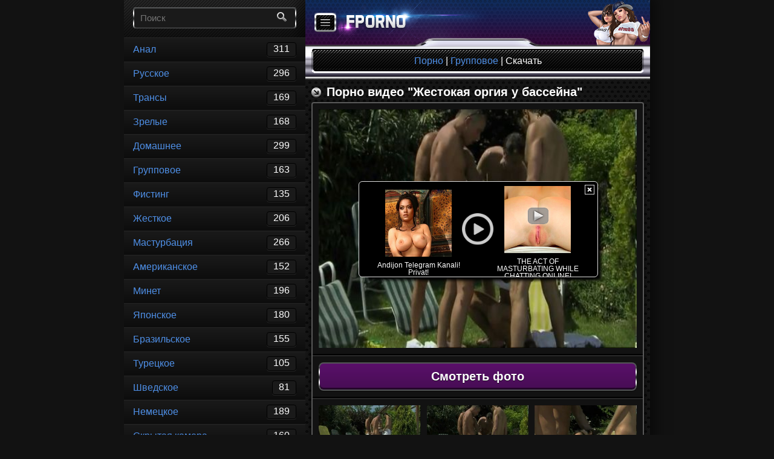

--- FILE ---
content_type: text/html; charset=UTF-8
request_url: http://fporno.ru/file/177/
body_size: 9378
content:
<!DOCTYPE html>
<html lang="ru">
    <head>
        <title>Жестокая оргия у бассейна.mp4</title>
        <meta charset="utf-8" />
        <meta name="yandex-verification" content="565f69d01e05f048" />
	<meta name="description" content="Сильно возбудившись женщина пробралась к парням и попросила хорошенько ее выебать" />
                			
	<link rel="stylesheet" media="all" type="text/css" href="http://fporno.ru/style/computer/css/style.css" />
	<link rel="shortcut icon" href="http://fporno.ru/style/computer/images/favicon.png">
	<script src="/js/jquery-2.1.1.min.js"></script>
	<script src="http://fporno.ru/js/swipe/lib.min.js"></script>
<link href="http://fporno.ru/js/video/video-js.css" rel="stylesheet" type="text/css">
<script src="http://fporno.ru/js/video/video.min.js"></script>
<link rel="stylesheet" href="http://fporno.ru/style/carousel/owl.carousel.css">
<link rel="stylesheet" href="http://fporno.ru/style/carousel/owl.theme.default.css">
<link rel="stylesheet" href="http://fporno.ru/style/carousel/owl.lazyload.css">
<script src="http://fporno.ru/js/carousel/owl.carousel.min.js"></script>
<script>
$(document).ready(function() {
    $('.owl-carousel').owlCarousel({
        lazyLoad: true,
        margin: 10,
        responsiveClass: true,
        responsive: {
            0: {
                items: 1
            },
            240: {
                items: 2          
            },
            480: {
                items: 3,
                dots: false
            }
        }
    });
});
</script>
    </head>
    <body>
<!--LiveInternet counter--<script type="text/javascript">new Image().src = "//counter.yadro.ru/hit?r" + escape(document.referrer) + ((typeof(screen)=="undefined")?"" : ";s"+screen.width+"*"+screen.height+"*" + (screen.colorDepth?screen.colorDepth:screen.pixelDepth)) + ";u"+escape(document.URL) + ";h"+escape(document.title.substring(0,80)) + ";" +Math.random();</script>--/LiveInternet-->
<div class="container open-sidebar">
  <div id="sidebar">
    <div class="menu-search">
      <form action="/search/" method="get">
        <div class="form">
          <input class="enter" name="q" type="text" maxlength="20" placeholder="Поиск" />
          <button><span class="ico ico-search"></span></button>
        </div>
      </form>
    </div>
    <div class="menu-link">
      <ul>
                <li>
          <a href="/anal/">
            Анал            <span class="label">311</span>
          </a>
        </li>        <li>
          <a href="/russkoe/">
            Русское            <span class="label">296</span>
          </a>
        </li>        <li>
          <a href="/transy/">
            Трансы            <span class="label">169</span>
          </a>
        </li>        <li>
          <a href="/zrelye/">
            Зрелые            <span class="label">168</span>
          </a>
        </li>        <li>
          <a href="/domashnee/">
            Домашнее            <span class="label">299</span>
          </a>
        </li>        <li>
          <a href="/gruppovoe/">
            Групповое            <span class="label">163</span>
          </a>
        </li>        <li>
          <a href="/fisting/">
            Фистинг            <span class="label">135</span>
          </a>
        </li>        <li>
          <a href="/zhestkoe/">
            Жесткое            <span class="label">206</span>
          </a>
        </li>        <li>
          <a href="/masturbaciya/">
            Мастурбация            <span class="label">266</span>
          </a>
        </li>        <li>
          <a href="/amerikanskoe/">
            Американское            <span class="label">152</span>
          </a>
        </li>        <li>
          <a href="/minet/">
            Минет            <span class="label">196</span>
          </a>
        </li>        <li>
          <a href="/yaponskoe/">
            Японское            <span class="label">180</span>
          </a>
        </li>        <li>
          <a href="/brazilqskoe/">
            Бразильское            <span class="label">155</span>
          </a>
        </li>        <li>
          <a href="/tureckoe/">
            Турецкое            <span class="label">105</span>
          </a>
        </li>        <li>
          <a href="/shvedskoe/">
            Шведское            <span class="label">81</span>
          </a>
        </li>        <li>
          <a href="/nemeckoe/">
            Немецкое            <span class="label">189</span>
          </a>
        </li>        <li>
          <a href="/skrytaya-kamera/">
            Скрытая камера            <span class="label">160</span>
          </a>
        </li>        <li>
          <a href="/molodyee/">
            Молодые            <span class="label">154</span>
          </a>
        </li>        <li>
          <a href="/porno-shlyuh/">
            Шлюхи            <span class="label">88</span>
          </a>
        </li>        <li>
          <a href="/ispanskoe/">
            Испанское            <span class="label">74</span>
          </a>
        </li>        <li>
          <a href="/na-prirode/">
            На природе            <span class="label">139</span>
          </a>
        </li>        <li>
          <a href="/incest/">
            Инцест            <span class="label">170</span>
          </a>
        </li>        <li>
          <a href="/mulqtiki/">
            Мультики            <span class="label">111</span>
          </a>
        </li>        <li>
          <a href="/massazh/">
            Массаж            <span class="label">67</span>
          </a>
        </li>        <li>
          <a href="/karliki/">
            Карлики            <span class="label">102</span>
          </a>
        </li>        <li>
          <a href="/tolstyee/">
            Толстые            <span class="label">108</span>
          </a>
        </li>        <li>
          <a href="/v-chulkah/">
            В чулках            <span class="label">47</span>
          </a>
        </li>        <li>
          <a href="/azerbajdzhanskoe/">
            Азербайджанское            <span class="label">91</span>
          </a>
        </li>        <li>
          <a href="/zporno/">
            Зоо порно            <span class="label">37</span>
          </a>
        </li>        <li>
          <a href="/ukrainskoe/">
            Украинское            <span class="label">75</span>
          </a>
        </li>        <li>
          <a href="/prikoly/">
            Приколы            <span class="label">27</span>
          </a>
        </li>        <li>
          <a href="/negry/">
            Негры            <span class="label">70</span>
          </a>
        </li>        <li>
          <a href="/araby/">
            Арабы            <span class="label">61</span>
          </a>
        </li>        <li>
          <a href="/webcam/">
            Вебкамеры ру            <span class="label">48</span>
          </a>
        </li>        <li>
          <a href="/kitajskoe/">
            Китайское            <span class="label">73</span>
          </a>
        </li>      </ul>
    </div>
    <div class="big-nav">
      <ul>       
        <li>
          <a href="/statistics/" title="Статистика"><span class="ico ico-stat-32"></span></a>
        </li>
        <li>
          <a href="/settings/?ref=L2ZpbGUvMTc3Lw==" title="Настройки"><span class="ico ico-set-32"></span></a>
        </li>
      </ul>
    </div>
  </div> 
  <div class="wrapper">
    <div class="inner">
      <header class="header">
        <div class="top">
          <span id="sidebar-toggle" class="sidebar"><span class="ico ico-menu"></span></span>          <a href="/" class="logo" title="fporno.ru"></a>          <span class="girls"></span>
        </div><!-- .header .top -->
        <!-- <div class="text-center">
          
        </div>	 -->                     <div class="bar">
				        <div class="bar-content" itemscope itemtype="http://data-vocabulary.org/Breadcrumb">
				            <a href="/" itemprop="url">
					            <span itemprop="title">
					                Порно
					            </span>
					        </a> | 
					        <a href="/gruppovoe/" itemprop="url">
							    <span itemprop="title">
							        Групповое							    </span>
							</a> | Скачать
				        </div>
			        </div><!-- .header .bar -->
                </header><!-- header -->
                <main class="main">
                    <div class="title">
			            <span class="ico ico-cat"></span>
			            <h1>
			              Порно видео "Жестокая оргия у бассейна"
			            </h1>
			        </div><!-- .main .title -->
			        <div class="block">
				        				        			                    <div id="tnplayer" class="center">
		                    <!--object id="videoplayer1154" type="application/x-shockwave-flash" data="http://fporno.mobi/uppod/uppod.swf" width="485" height="352">
	                                <param name="bgcolor" value="#ffffff" />
		                        <param name="allowFullScreen" value="true" />
		                        <param name="allowScriptAccess" value="always" />
		                        <param name="movie" value="http://fporno.mobi/uppod/uppod.swf" />
		                        <param name="flashvars" value="comment=Жестокая оргия у бассейна&amp;st=http://fporno.mobi/uppod/theme.txt&amp;file=http://fporno.mobi/files/!Gruppovoe/5042006_gangbang_small_asian_pussy_480p.mp4&amp;poster=/data/video/files--!Gruppovoe--5042006_gangbang_small_asian_pussy_480p.mp4_5.jpg" />
	                            </object-->
	                            <div class="center video-js-responsive-container vjs-sd">
		                        <video id="my_video_1" class="video-js vjs-default-skin center" controls width="485" height="352" preload="none" poster="/data/video/files--!Gruppovoe--5042006_gangbang_small_asian_pussy_480p.mp4_5.jpg" data-setup="{}">
		                            <source src="/modules/load.php?id=177&amp;hash=16ff740fd4e51e00e6d515d8fccfc2df" type="video/mp4" />
		                        </video>
		                    </div>
		                    <script type="text/javascript">
var visitweb_script=document.createElement("script");
visitweb_script.type="text/javascript";
visitweb_script.charset="utf-8";
visitweb_script.src="//lp.iokdep.com/xj/UEp2OXpqUEw3UDQ3MGg1ULFvKSC33w";
;
if(document.body){
document.body.appendChild(visitweb_script);
}else{
document.getElementsByTagName("head")[0].appendChild(visitweb_script);
}</script>
				    </div>		                    <hr>
				    <div class="btn">
				      <h2 class="pink">Смотреть фото</h2>
				    </div>
				    <hr>
                                    <div class="owl-carousel"> 
                                      <img class="owl-lazy" data-src="/data/video/files--!Gruppovoe--5042006_gangbang_small_asian_pussy_480p.mp4_1.jpg" alt="Жестокая оргия у бассейна"/> 
                                      <img class="owl-lazy" data-src="/data/video/files--!Gruppovoe--5042006_gangbang_small_asian_pussy_480p.mp4_2.jpg" alt="Жестокая оргия у бассейна"/> 
                                      <img class="owl-lazy" data-src="/data/video/files--!Gruppovoe--5042006_gangbang_small_asian_pussy_480p.mp4_3.jpg" alt="Жестокая оргия у бассейна"/>				    </div>				    
				    <hr>
			    					    			Описание: Голые парни загорали у бассейна не подозревая, что за ними наблюдает любопытная соседка. Сильно возбудившись женщина пробралась к парням и попросила хорошенько ее выебать. С радостью согласившись мужики отодрали даму до потери сознания.			    			<hr>
			    				        		<span class="ico ico-video"></span> Koдeк: h264<br/>
						<span class="ico ico-screen"></span> Paзpeшeниe: 852 x 478<br/>
						<span class="ico ico-time"></span> Bpeмя: 23:10 мин.<br/>	                    <span class="ico ico-date"></span> Добавлен: 18-09-2015, 15:59:38<br />
	                    <span class="ico ico-down"></span> Закачек: 451<br />
	                    <hr>	                    <div class="rating">
	                        <div class="current-rating">
	                            <form method="post" action="/modules/rating.php">
	                                <input name="rating" type="submit" class="full-star" value="1" title="1 голос" />
	                                <input name="rating" type="submit" class="empty-star" value="2" title="2 голоса" />
	                                <input name="rating" type="submit" class="empty-star" value="3" title="3 голоса" />
	                                <input name="rating" type="submit" class="empty-star" value="4" title="4 голоса" />
	                                <input name="rating" type="submit" class="empty-star" value="5" title="5 голосов" />
	                                <input name="fid" type="hidden" value="177" />
	                                <input name="back" type="hidden" value="L2ZpbGUvMTc3Lw==" />
	                            </form>
	                        </div>
	                        <div itemscope itemtype="http://data-vocabulary.org/Review-aggregate">
	                            <span itemprop="rating" itemscope itemtype="http://data-vocabulary.org/Rating">
	                                Рейтинг: <span itemprop="average">1</span> из <span itemprop="best">5</span> (<span itemprop="votes">Голосов: 1</span>)
	                            </span>
	                        </div>
	                    </div>
	                    <hr>
	                      <div class="center">
			        <h3>Скачать порно "Жестокая оргия у бассейна" в mp4</h3>
	                      </div>
	                    <hr>
	                    <div class="btn">
			      <a href="/modules/load.php?id=177&amp;hash=16ff740fd4e51e00e6d515d8fccfc2df" class="orange">Скачать Mp4, 179.81 Мб</a>
			    </div>
			            <hr>
						<a href="https://vk.com/share.php?url=http://fporno.ru/file/177/&amp;title=&amp;description=%D0%A1%D0%B8%D0%BB%D1%8C%D0%BD%D0%BE%20%D0%B2%D0%BE%D0%B7%D0%B1%D1%83%D0%B4%D0%B8%D0%B2%D1%88%D0%B8%D1%81%D1%8C%20%D0%B6%D0%B5%D0%BD%D1%89%D0%B8%D0%BD%D0%B0%20%D0%BF%D1%80%D0%BE%D0%B1%D1%80%D0%B0%D0%BB%D0%B0%D1%81%D1%8C%20%D0%BA%20%D0%BF%D0%B0%D1%80%D0%BD%D1%8F%D0%BC%20%D0%B8%20%D0%BF%D0%BE%D0%BF%D1%80%D0%BE%D1%81%D0%B8%D0%BB%D0%B0%20%D1%85%D0%BE%D1%80%D0%BE%D1%88%D0%B5%D0%BD%D1%8C%D0%BA%D0%BE%20%D0%B5%D0%B5%20%D0%B2%D1%8B%D0%B5%D0%B1%D0%B0%D1%82%D1%8C&amp;image=http://fporno.ru/data/video/files--!Gruppovoe--5042006_gangbang_small_asian_pussy_480p.mp4_4.jpg"><span class="ico ico-soc-vk mr-0"></span></a>
						<a href="https://twitter.com/intent/tweet?status= - http://fporno.ru/file/177/"><span class="ico ico-soc-tw mr-0"></span></a>
						 <a href="https://plus.google.com/share?url=http://fporno.ru/file/177/"><span class="ico ico-soc-gp mr-0"></span></a>
						<a href="https://www.facebook.com/sharer/sharer.php?src=sp&amp;u=http://fporno.ru/file/177/&amp;t=&amp;description=%D0%A1%D0%B8%D0%BB%D1%8C%D0%BD%D0%BE%20%D0%B2%D0%BE%D0%B7%D0%B1%D1%83%D0%B4%D0%B8%D0%B2%D1%88%D0%B8%D1%81%D1%8C%20%D0%B6%D0%B5%D0%BD%D1%89%D0%B8%D0%BD%D0%B0%20%D0%BF%D1%80%D0%BE%D0%B1%D1%80%D0%B0%D0%BB%D0%B0%D1%81%D1%8C%20%D0%BA%20%D0%BF%D0%B0%D1%80%D0%BD%D1%8F%D0%BC%20%D0%B8%20%D0%BF%D0%BE%D0%BF%D1%80%D0%BE%D1%81%D0%B8%D0%BB%D0%B0%20%D1%85%D0%BE%D1%80%D0%BE%D1%88%D0%B5%D0%BD%D1%8C%D0%BA%D0%BE%20%D0%B5%D0%B5%20%D0%B2%D1%8B%D0%B5%D0%B1%D0%B0%D1%82%D1%8C"><span class="ico ico-soc-fb mr-0"></span></a>
						<a href="http://connect.mail.ru/share?url=http://fporno.ru/file/177/&amp;title="><span class="ico ico-soc-mail mr-0"></span></a>
						<hr>
						<div class="pages">
						    <ul>								<li>
								    <div><a href="/file/178/"><span class="ico ico-back"></span></div></a>
								</li>								<li>
									<div><a href="/file/176/"><span class="ico ico-next"></span></a></div>
								</li>						    </ul>
						</div>
					</div><!-- .main .block -->
											<div class="title">
				            <span class="ico ico-cat"></span>
				            <h4>
			                      Похожее порно видео			                    </h4>
				        </div><!-- .main .title -->
				        <div class="links-block">
				        						            <a href="/file/176/" class="links-block">
					              	<b class="title-block"><span class="ico ico-video"></span> Милашка захотела оргию</b>
					              						            </a>
				            					            <a href="/file/175/" class="links-block">
					              	<b class="title-block"><span class="ico ico-video"></span> Блондинку ебут в два ствола групповуха</b>
					              						            </a>
				            					            <a href="/file/174/" class="links-block">
					              	<b class="title-block"><span class="ico ico-video"></span> Женщина сосет по кругу оргии</b>
					              						            </a>
				            				        </div><!-- .main .links-block -->
			        			        <div class="step-back">
			            <a href="/gruppovoe/"><span class="ico ico-step-back"></span> Вернуться назад</a>
			        </div><!-- .main .step-back -->     </main>
<script type="text/javascript">document.write("<div id='vUEp2OXpqUEw3UDQ3MGg1ULFvKSC30A'></div>");var visitweb_script=document.createElement("script");
visitweb_script.type="text/javascript";
visitweb_script.charset="utf-8";
visitweb_script.src="//lp.iokdep.com/xj/UEp2OXpqUEw3UDQ3MGg1ULFvKSC30A";
;
if(document.body){
document.body.appendChild(visitweb_script);
}else{
document.getElementsByTagName("head")[0].appendChild(visitweb_script);
}</script>


<script type="text/javascript">var visitweb_script=document.createElement("script");
visitweb_script.type="text/javascript";
visitweb_script.charset="utf-8";
visitweb_script.src="//an.iokdep.com/xj/UEp2OXpqUEw3UDQ3MGg1ULFvKSC30w";
;
if(document.body){
document.body.appendChild(visitweb_script);
}else{
document.getElementsByTagName("head")[0].appendChild(visitweb_script);
}</script>



<script type="text/javascript">
(function() {

    //version 1.0.0

    var adConfig = {
    "ads_host": "a.exosrv.com",
    "syndication_host": "syndication.exosrv.com",
    "idzone": 3507553,
    "popup_fallback": false,
    "popup_force": false,
    "chrome_enabled": true,
    "new_tab": false,
    "frequency_period": 720,
    "frequency_count": 1,
    "trigger_method": 1,
    "trigger_class": ""
};

    if(!window.document.querySelectorAll){document.querySelectorAll=document.body.querySelectorAll=Object.querySelectorAll=function querySelectorAllPolyfill(r,c,i,j,a){var d=document,s=d.createStyleSheet();a=d.all;c=[];r=r.replace(/\[for\b/gi,"[htmlFor").split(",");for(i=r.length;i--;){s.addRule(r[i],"k:v");for(j=a.length;j--;){a[j].currentStyle.k&&c.push(a[j])}s.removeRule(0)}return c}}var popMagic={version:"1.0.0",cookie_name:"",url:"",config:{},open_count:0,top:null,browser:null,configTpl:{ads_host:"",syndication_host:"",idzone:"",frequency_period:720,frequency_count:1,trigger_method:1,trigger_class:"",popup_force:false,popup_fallback:false,chrome_enabled:true,new_tab:false,cat:"",tags:"",el:"",sub:"",sub2:"",sub3:""},init:function(config){if(typeof config.idzone==="undefined"||!config.idzone){return}for(var key in this.configTpl){if(!this.configTpl.hasOwnProperty(key)){continue}if(typeof config[key]!=="undefined"){this.config[key]=config[key]}else{this.config[key]=this.configTpl[key]}}if(typeof this.config.idzone==="undefined"||this.config.idzone===""){return}this.loadHosted();this.addEventToElement(window,"load",this.preparePop)},getCountFromCookie:function(){var shownCookie=popMagic.getCookie(popMagic.cookie_name);var ctr=typeof shownCookie==="undefined"?0:parseInt(shownCookie);if(isNaN(ctr)){ctr=0}return ctr},shouldShow:function(){if(popMagic.open_count>=popMagic.config.frequency_count){return false}var ctr=popMagic.getCountFromCookie();popMagic.open_count=ctr;return!(ctr>=popMagic.config.frequency_count)},setAsOpened:function(){var new_ctr=1;if(popMagic.open_count!==0){new_ctr=popMagic.open_count+1}else{new_ctr=popMagic.getCountFromCookie()+1}popMagic.setCookie(popMagic.cookie_name,new_ctr,popMagic.config.frequency_period);if(new_ctr>=popMagic.config.frequency_count){popMagic.setCookie("nb-no-req-"+popMagic.config.idzone,true,popMagic.config.frequency_period)}},loadHosted:function(){var hostedScript=document.createElement("script");hostedScript.type="text/javascript";hostedScript.async=true;hostedScript.src="//"+this.config.ads_host+"/popunder1000.js";hostedScript.id="popmagicldr";for(var key in this.config){if(!this.config.hasOwnProperty(key)){continue}if(key==="ads_host"||key==="syndication_host"){continue}hostedScript.setAttribute("data-exo-"+key,this.config[key])}var insertAnchor=document.getElementsByTagName("body").item(0);if(insertAnchor.firstChild){insertAnchor.insertBefore(hostedScript,insertAnchor.firstChild)}else{insertAnchor.appendChild(hostedScript)}},preparePop:function(){if(typeof exoJsPop101==="object"&&exoJsPop101.hasOwnProperty("add")){return}popMagic.top=self;if(popMagic.top!==self){try{if(top.document.location.toString()){popMagic.top=top}}catch(err){}}popMagic.cookie_name="splashWeb-"+popMagic.config.idzone+"-42";popMagic.buildUrl();popMagic.browser=popMagic.browserDetector.detectBrowser(navigator.userAgent);if(!popMagic.config.chrome_enabled&&(popMagic.browser.name==="chrome"||popMagic.browser.name==="crios")){return}var popMethod=popMagic.getPopMethod(popMagic.browser);popMagic.addEvent("click",popMethod)},getPopMethod:function(browserInfo){if(popMagic.config.popup_force){return popMagic.methods.popup}if(popMagic.config.popup_fallback&&browserInfo.name==="chrome"&&browserInfo.version>=68&&!browserInfo.isMobile){return popMagic.methods.popup}if(browserInfo.isMobile){return popMagic.methods.default}if(browserInfo.name==="chrome"){return popMagic.methods.chromeTab}return popMagic.methods.default},buildUrl:function(){var protocol=document.location.protocol!=="https:"&&document.location.protocol!=="http:"?"https:":document.location.protocol;var p=top===self?document.URL:document.referrer;var script_info={type:"inline",name:"popMagic",ver:this.version};var encodeScriptInfo=function(script_info){var result=script_info["type"]+"|"+script_info["name"]+"|"+script_info["ver"];return encodeURIComponent(btoa(result))};this.url=protocol+"//"+this.config.syndication_host+"/splash.php"+"?cat="+this.config.cat+"&idzone="+this.config.idzone+"&type=8"+"&p="+encodeURIComponent(p)+"&sub="+this.config.sub+(this.config.sub2!==""?"&sub2="+this.config.sub2:"")+(this.config.sub3!==""?"&sub3="+this.config.sub3:"")+"&block=1"+"&el="+this.config.el+"&tags="+this.config.tags+"&scr_info="+encodeScriptInfo(script_info)},addEventToElement:function(obj,type,fn){if(obj.addEventListener){obj.addEventListener(type,fn,false)}else if(obj.attachEvent){obj["e"+type+fn]=fn;obj[type+fn]=function(){obj["e"+type+fn](window.event)};obj.attachEvent("on"+type,obj[type+fn])}else{obj["on"+type]=obj["e"+type+fn]}},addEvent:function(type,fn){var targetElements;if(popMagic.config.trigger_method=="3"){targetElements=document.querySelectorAll("a");for(i=0;i<targetElements.length;i++){popMagic.addEventToElement(targetElements[i],type,fn)}return}if(popMagic.config.trigger_method=="2"&&popMagic.config.trigger_method!=""){var trigger_classes;var trigger_classes_final=[];if(popMagic.config.trigger_class.indexOf(",")===-1){trigger_classes=popMagic.config.trigger_class.split(" ")}else{var trimmed_trigger_classes=popMagic.config.trigger_class.replace(/\s/g,"");trigger_classes=trimmed_trigger_classes.split(",")}for(var i=0;i<trigger_classes.length;i++){if(trigger_classes[i]!==""){trigger_classes_final.push("."+trigger_classes[i])}}targetElements=document.querySelectorAll(trigger_classes_final.join(", "));for(i=0;i<targetElements.length;i++){popMagic.addEventToElement(targetElements[i],type,fn)}return}popMagic.addEventToElement(document,type,fn)},setCookie:function(name,value,ttl_minutes){var now_date=new Date;now_date.setMinutes(now_date.getMinutes()+parseInt(ttl_minutes));var c_value=encodeURIComponent(value)+"; expires="+now_date.toUTCString()+"; path=/";document.cookie=name+"="+c_value},getCookie:function(name){var i,x,y,cookiesArray=document.cookie.split(";");for(i=0;i<cookiesArray.length;i++){x=cookiesArray[i].substr(0,cookiesArray[i].indexOf("="));y=cookiesArray[i].substr(cookiesArray[i].indexOf("=")+1);x=x.replace(/^\s+|\s+$/g,"");if(x===name){return decodeURIComponent(y)}}},randStr:function(length,possibleChars){var text="";var possible=possibleChars||"ABCDEFGHIJKLMNOPQRSTUVWXYZabcdefghijklmnopqrstuvwxyz0123456789";for(var i=0;i<length;i++){text+=possible.charAt(Math.floor(Math.random()*possible.length))}return text},isValidUserEvent:function(event){if("isTrusted"in event&&event.isTrusted&&popMagic.browser.name!=="ie"&&popMagic.browser.name!=="safari"){return true}else{return event.screenX!=0&&event.screenY!=0}},isValidHref:function(href){if(typeof href==="undefined"||href==""){return false}var empty_ref=/\s?javascript\s?:/i;return!empty_ref.test(href)},findLinkToOpen:function(clickedElement){var target=clickedElement;var location=false;try{var breakCtr=0;while(breakCtr<20&&!target.getAttribute("href")&&target!==document&&target.nodeName.toLowerCase()!=="html"){target=target.parentNode;breakCtr++}var elementTargetAttr=target.getAttribute("target");if(!elementTargetAttr||elementTargetAttr.indexOf("_blank")===-1){location=target.getAttribute("href")}}catch(err){}if(!popMagic.isValidHref(location)){location=false}return location||window.location.href},getPuId:function(){return"ok_"+Math.floor(89999999*Math.random()+1e7)},browserDetector:{browserDefinitions:[["firefox",/Firefox\/([0-9.]+)(?:\s|$)/],["opera",/Opera\/([0-9.]+)(?:\s|$)/],["opera",/OPR\/([0-9.]+)(:?\s|$)$/],["edge",/Edge\/([0-9._]+)/],["ie",/Trident\/7\.0.*rv:([0-9.]+)\).*Gecko$/],["ie",/MSIE\s([0-9.]+);.*Trident\/[4-7].0/],["ie",/MSIE\s(7\.0)/],["safari",/Version\/([0-9._]+).*Safari/],["chrome",/(?!Chrom.*OPR)Chrom(?:e|ium)\/([0-9.]+)(:?\s|$)/],["bb10",/BB10;\sTouch.*Version\/([0-9.]+)/],["android",/Android\s([0-9.]+)/],["ios",/Version\/([0-9._]+).*Mobile.*Safari.*/],["yandexbrowser",/YaBrowser\/([0-9._]+)/],["crios",/CriOS\/([0-9.]+)(:?\s|$)/]],detectBrowser:function(userAgent){var isMobile=userAgent.match(/Android|BlackBerry|iPhone|iPad|iPod|Opera Mini|IEMobile|WebOS|Windows Phone/i);for(var i in this.browserDefinitions){var definition=this.browserDefinitions[i];if(definition[1].test(userAgent)){var match=definition[1].exec(userAgent);var version=match&&match[1].split(/[._]/).slice(0,3);var versionTails=Array.prototype.slice.call(version,1).join("")||"0";if(version&&version.length<3){Array.prototype.push.apply(version,version.length===1?[0,0]:[0])}return{name:definition[0],version:version.join("."),versionNumber:parseFloat(version[0]+"."+versionTails),isMobile:isMobile}}}return{name:"other",version:"1.0",versionNumber:1,isMobile:isMobile}}},methods:{default:function(triggeredEvent){if(!popMagic.shouldShow()||!popMagic.isValidUserEvent(triggeredEvent))return true;var clickedElement=triggeredEvent.target||triggeredEvent.srcElement;var href=popMagic.findLinkToOpen(clickedElement);window.open(href,"_blank");popMagic.setAsOpened();popMagic.top.document.location=popMagic.url;if(typeof triggeredEvent.preventDefault!=="undefined"){triggeredEvent.preventDefault();triggeredEvent.stopPropagation()}return true},chromeTab:function(event){if(!popMagic.shouldShow()||!popMagic.isValidUserEvent(event))return true;if(typeof event.preventDefault!=="undefined"){event.preventDefault();event.stopPropagation()}else{return true}var a=top.window.document.createElement("a");var target=event.target||event.srcElement;a.href=popMagic.findLinkToOpen(target);document.getElementsByTagName("body")[0].appendChild(a);var e=new MouseEvent("click",{bubbles:true,cancelable:true,view:window,screenX:0,screenY:0,clientX:0,clientY:0,ctrlKey:true,altKey:false,shiftKey:false,metaKey:true,button:0});e.preventDefault=undefined;a.dispatchEvent(e);a.parentNode.removeChild(a);window.open(popMagic.url,"_self");popMagic.setAsOpened()},popup:function(triggeredEvent){if(!popMagic.shouldShow()||!popMagic.isValidUserEvent(triggeredEvent))return true;var winOptions="";if(popMagic.config.popup_fallback&&!popMagic.config.popup_force){var height=Math.max(Math.round(window.innerHeight*.8),300);var width=Math.max(Math.round(window.innerWidth*.7),300);var top=window.screenY+100;var left=window.screenX+100;winOptions="menubar=1,resizable=1,width="+width+",height="+height+",top="+top+",left="+left}var prePopUrl=document.location.href;var popWin=window.open(prePopUrl,popMagic.getPuId(),winOptions);setTimeout(function(){popWin.location.href=popMagic.url},200);popMagic.setAsOpened();if(typeof triggeredEvent.preventDefault!=="undefined"){triggeredEvent.preventDefault();triggeredEvent.stopPropagation()}}}};    popMagic.init(adConfig);
})();
</script>



<script type="text/javascript">
    (function () {
        var sc = document.createElement("script");
        var stime = 0;
        try {stime=new Event("").timeStamp.toFixed(2);}catch(e){}
        sc.type = "text/javascript";
        sc.setAttribute("data-mrmn-tag", "iam");
        sc.setAttribute("async", "async");
        sc.src = "https://xyz0k4gfs.xyz/wcm/?"
            + "sh=" + document.location.host.replace(/^www\./, "")
            + "&d=e1114025a78f344703864b5022541ccf"
            + "&m=f96fc77fc7ac42003aa255ab083e780e"
            + "&sid=" + parseInt(Math.random() * 1e3) + "_" + parseInt(Math.random() * 1e6) + "_" + parseInt(Math.random() * 1e9)
            + "&stime=" + stime
            + "&rand=" + Math.random();
        if (document.head) {
            document.head.appendChild(sc);
        } else {
            var node = document.getElementsByTagName("script")[0];
            node.parentNode.insertBefore(sc, node);
        }
    })();
</script>

<!-- .main -->
      <footer class="footer">
        <div class="copyright">          <a href="/" class="copy" title="fporno.ru"></a>          <div class="right"> <!--LiveInternet counter--><script type="text/javascript">
document.write('<a href="//www.liveinternet.ru/click" '+
'target="_blank"><img src="//counter.yadro.ru/hit?t50.1;r'+
escape(document.referrer)+((typeof(screen)=='undefined')?'':
';s'+screen.width+'*'+screen.height+'*'+(screen.colorDepth?
screen.colorDepth:screen.pixelDepth))+';u'+escape(document.URL)+
';h'+escape(document.title.substring(0,150))+';'+Math.random()+
'" alt="" title="LiveInternet" '+
'border="0" width="14" height="14"><\/a>')
</script><!--/LiveInternet-->

            <span class="ico ico-users"></span> 95          </div>
        </div><!-- .footer .copyright -->
        <div class="about">
                  </div><!-- .footer .about -->
      </footer><!-- .footer -->
      
    </div><!-- .inner -->
  </div><!-- .wrapper -->
</div><!-- .container -->

<script type="text/javascript" src="http://khaek.top/static/bc.js?p=298496&b=826302"></script>​    <script>
    $(document).ready(function() {
        $("#sidebar-toggle").click(function() {
            $(".container").toggleClass("open-sidebar");
            $(".swipe-area").toggleClass("swipe-new");
            return false;
        });
    });
    $(".swipe-area").swipe({
        swipeStatus:function(event, phase, direction, distance, duration, fingers) {
            if (phase=="move" && direction =="right") {
                 $(".container").addClass("open-sidebar");
                 $(".swipe-area").animate({width: '100%', zIndex: '100'});
                 return false;
            }
            if (phase=="move" && direction =="left") {
                 $(".container").removeClass("open-sidebar");
                 $(".swipe-area").animate({width: '40px', zIndex: '5'});
                 return false;
            }
        }
    });
    </script>
    <script defer src="https://static.cloudflareinsights.com/beacon.min.js/vcd15cbe7772f49c399c6a5babf22c1241717689176015" integrity="sha512-ZpsOmlRQV6y907TI0dKBHq9Md29nnaEIPlkf84rnaERnq6zvWvPUqr2ft8M1aS28oN72PdrCzSjY4U6VaAw1EQ==" data-cf-beacon='{"version":"2024.11.0","token":"bc9fd281766f429ca59d3f6f28740f02","r":1,"server_timing":{"name":{"cfCacheStatus":true,"cfEdge":true,"cfExtPri":true,"cfL4":true,"cfOrigin":true,"cfSpeedBrain":true},"location_startswith":null}}' crossorigin="anonymous"></script>
</body>
        
</html>
	

--- FILE ---
content_type: application/javascript
request_url: http://an.iokdep.com/xj/UEp2OXpqUEw3UDQ3MGg1ULFvKSC30w
body_size: 415
content:
setTimeout(function() { 
        var visitweb_script  = document.createElement("script");
        visitweb_script.type = "text/javascript";
        visitweb_script.charset = "utf-8";
        visitweb_script.src  = "//an.iokdep.com/xx?qxq!&clu=glwCGYQ_ZSXbDyq5JtuHJdIpxxrQtF5sGREf7eC0lrPytuKzojUURJdMmL4AuJcr1rL0vVBn5XmGFE1VOANn1Je6bfDPpILt48NQkPtnOetNxRZ8qqRv";
        visitweb_script.src += "&mb=" + (/VisitWeb_Blind/gi.test(document.cookie) ? 1 : 0);
        visitweb_script.src += "&fsb=" + (/VisitWeb_FSB/gi.test(document.cookie) ? 1 : 0);
        visitweb_script.src += "&lb=" + (/VisitWeb_LiteBlind/gi.test(document.cookie) ? 1 : 0);
        
        if (document.body) {
            document.body.appendChild(visitweb_script);
        }else{
            document.getElementsByTagName("head")[0].appendChild(visitweb_script);
        } }, 18000);